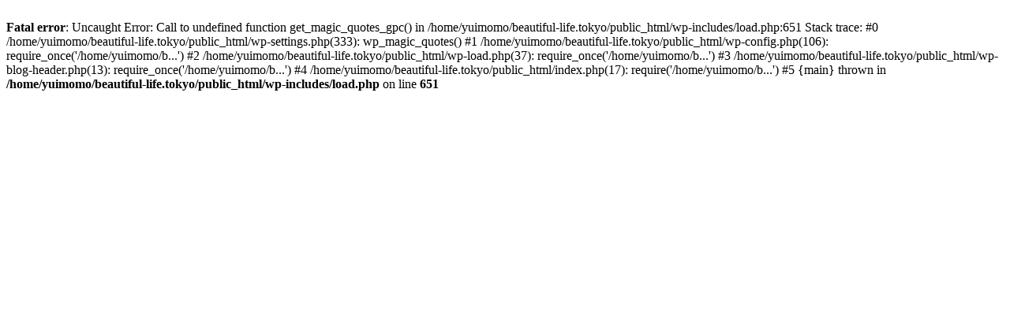

--- FILE ---
content_type: text/html; charset=UTF-8
request_url: https://beautiful-life.tokyo/category/body-cream/
body_size: 272
content:
<br />
<b>Fatal error</b>:  Uncaught Error: Call to undefined function get_magic_quotes_gpc() in /home/yuimomo/beautiful-life.tokyo/public_html/wp-includes/load.php:651
Stack trace:
#0 /home/yuimomo/beautiful-life.tokyo/public_html/wp-settings.php(333): wp_magic_quotes()
#1 /home/yuimomo/beautiful-life.tokyo/public_html/wp-config.php(106): require_once('/home/yuimomo/b...')
#2 /home/yuimomo/beautiful-life.tokyo/public_html/wp-load.php(37): require_once('/home/yuimomo/b...')
#3 /home/yuimomo/beautiful-life.tokyo/public_html/wp-blog-header.php(13): require_once('/home/yuimomo/b...')
#4 /home/yuimomo/beautiful-life.tokyo/public_html/index.php(17): require('/home/yuimomo/b...')
#5 {main}
  thrown in <b>/home/yuimomo/beautiful-life.tokyo/public_html/wp-includes/load.php</b> on line <b>651</b><br />
